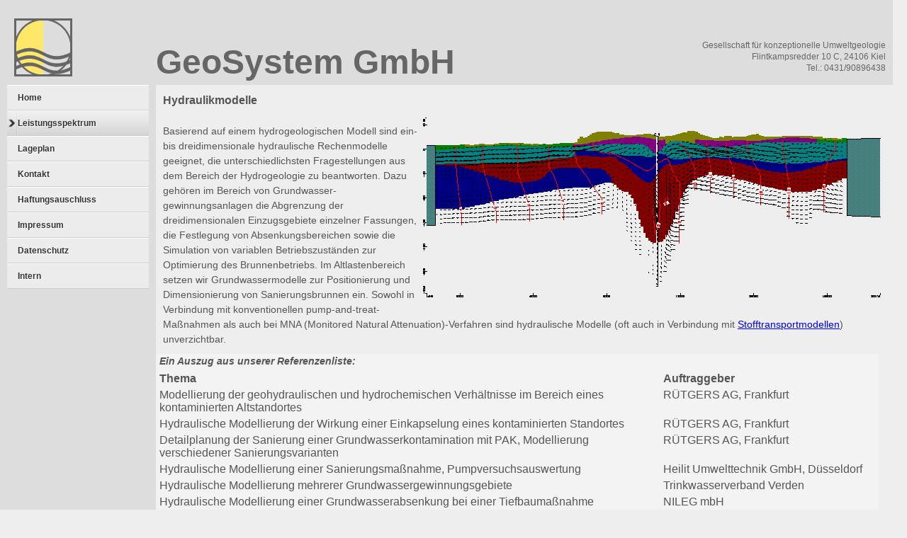

--- FILE ---
content_type: text/html; charset=UTF-8
request_url: https://www.geosystem-kiel.de/hydmod.php
body_size: 2375
content:

Default database is c2GSDB.

<!DOCTYPE html PUBLIC "-//W3C//DTD XHTML 1.0 Transitional//EN" "http://www.w3.org/TR/xhtml1/DTD/xhtml1-transitional.dtd">
<html xmlns="http://www.w3.org/1999/xhtml">
<head>
<meta http-equiv="Content-Type" content="text/html; charset=iso-8859-1" />
<title>Hydraulische Modelle</title>



<link href="css/borders.css" rel="stylesheet" type="text/css" />
<link href="css/dcaccordion.css" rel="stylesheet" type="text/css" />
<link href="css/grey.css" rel="stylesheet" type="text/css" />

</head>

<body>
<div id="Headerl">
<img src="/images/Hettl.png" width="280" height="120" alt="Header" />
</div>
<div id="Headerr">GeoSystem GmbH</div>
<div id="leer2"></div>
<div id="leer"></div>
<div id="anschrift">
<p><br/>Gesellschaft f&uuml;r konzeptionelle Umweltgeologie<br />
        Flintkampsredder 10 C, 24106 Kiel<br />
  Tel.: 0431/90896438</p>
</div>
<div id="footer">GeoSystem GmbH &copy;&nbsp;&nbsp;18.1.2026</div>
<div id="uptime"><a href="http://www.monitor.us/free-monitoring-features/server-monitoring" target="_blank"><img src="http://monitorusportal.s3.amazonaws.com/badges/badges-2.png" title="Monitor.us - Free website, server & network monitoring tool" border="0" alt="Website-Monitoring"></a>
</div>
<script type='text/javascript' src='../includes/jquery-1.9.1.min.js'></script>
<script type='text/javascript' src='../includes/jquery.cookie.js'></script>
<script type='text/javascript' src='../includes/jquery.hoverIntent.minified.js'></script>
<script type='text/javascript' src='../includes/jquery.dcjqaccordion.2.7.min.js'></script>

<script type="text/javascript">
$(document).ready(function($){
					$('#accordion').dcAccordion({
						eventType: 'click',
						autoClose: true,
						saveState: true,
						disableLink: true,
						speed: 'slow',
						classActive: 'test',
						showCount: false
					});
});
</script>

<div id="spalte_links">

<div class="grey demo-container">

<ul class="accordion"  id="accordion">
    <li><a href="./index.htm">Home</a></li>
    <li><a href="#">Leistungsspektrum</a><ul>
            <li><a href="#">Hydrogeologie</a><ul>
                    <li><a href="./recht.php">Wasserrechtsverfahren</a></li>
                    <li><a href="../schutz.php">Wasserschutzgebiete</a></li>
					<li><a href="./rat.php">Beratung</a></li>
					<li><a href="./betreu.php">Bohrbetreuung</a></li>
					<li><a href="./waerme.php">Erdw&auml;rmenutzung</a></li>
                </ul>
            </li>
            <li><a href="#">Altlasten</a><ul>
                    <li><a href="./last.php">Altablagerungen/Altstandorte</a></li>
                    <li><a href="./ruest.php">R&uuml;stungsaltlasten</a></li>
                </ul>
            </li>
            <li><a href="#">Grundwassermodelle</a><ul>
                    <li><a href="./hydmod.php">Hydraulikmodelle</a></li>
                    <li><a href="./stoffmod.php">Stofftransportmodelle</a></li>
					<li><a href="#"></a></li>
                </ul>
            </li>
        </ul>
    </li>
<li><a href="./lage.htm">Lageplan</a></li>
<li><a href="./kontakt.php">Kontakt</a></li>
<li><a href="./ausschluss.htm">Haftungsauschluss</a></li>
<li><a href="./impressum.htm">Impressum</a></li>
<li><a href="./datenschutz.htm">Datenschutz</a></li>
<li><a href="./intern/index.htm">Intern</a></li>
</ul>
</div>
</div>
<div id="spalte_mitte">
<div id="spalte_hydmod"><img src="images/hydmod.png" width="650" height="300" alt="Schnitt Hydraulikmodell" /></div>
<span class="Ueber">Hydraulikmodelle</span><br /><br />
Basierend auf einem hydrogeologischen Modell sind ein- bis dreidimensionale hydraulische 
Rechenmodelle geeignet, die unterschiedlichsten Fragestellungen aus dem Bereich der Hydrogeologie zu beantworten.
Dazu geh&ouml;ren im Bereich von Grundwasser&shy;gewinnungsanlagen die Abgrenzung der dreidimensionalen Einzugs&shy;gebiete einzelner Fassungen, die Festlegung von Absenkungs&shy;bereichen sowie die Simulation von variablen Betriebszust&auml;nden zur Optimierung des Brunnenbetriebs.
Im Altlastenbereich setzen wir Grund&shy;wassermodelle  zur Positionierung und Dimensionierung von Sanierungs&shy;brunnen ein. Sowohl in Verbindung mit konventionellen pump-and-treat-Ma&szlig;nahmen als auch bei MNA (Monitored Natural Attenuation)-Verfahren sind hydraulische Modelle (oft auch in Verbindung mit <a href="stoffmod.php">Stofftransportmodellen</a>) unverzichtbar.

<div id="Tabelle">
<span class="refueber">Ein Auszug aus unserer Referenzenliste:</span>
  <table border="0" cellspacing="5">
    <tr>
      <td class="spaltueber">Thema</td>
      <td class="spaltueber">Auftraggeber</td>
    </tr>
	        <tr>
        <td width="710" valign="top">Modellierung der geohydraulischen und hydrochemischen Verhältnisse im Bereich eines kontaminierten Altstandortes</td>
        <td width="300" valign="top">RÜTGERS AG, Frankfurt</td>
      </tr>
            <tr>
        <td width="710" valign="top">Hydraulische Modellierung der Wirkung einer Einkapselung eines kontaminierten Standortes</td>
        <td width="300" valign="top">RÜTGERS AG, Frankfurt</td>
      </tr>
            <tr>
        <td width="710" valign="top">Detailplanung der Sanierung einer Grundwasserkontamination mit PAK, Modellierung verschiedener Sanierungsvarianten</td>
        <td width="300" valign="top">RÜTGERS AG, Frankfurt</td>
      </tr>
            <tr>
        <td width="710" valign="top">Hydraulische Modellierung einer Sanierungsmaßnahme, Pumpversuchsauswertung</td>
        <td width="300" valign="top">Heilit Umwelttechnik GmbH, Düsseldorf</td>
      </tr>
            <tr>
        <td width="710" valign="top">Hydraulische Modellierung mehrerer Grundwassergewinnungsgebiete</td>
        <td width="300" valign="top">Trinkwasserverband Verden</td>
      </tr>
            <tr>
        <td width="710" valign="top">Hydraulische Modellierung einer Grundwasserabsenkung bei einer Tiefbaumaßnahme</td>
        <td width="300" valign="top">NILEG mbH</td>
      </tr>
            <tr>
        <td width="710" valign="top">Hydraulische Modellierung eines Grundwassereinzugssgebietes</td>
        <td width="300" valign="top">Stadtwerke Verden</td>
      </tr>
            <tr>
        <td width="710" valign="top">Hydraulische Modellierung eines Grundwassereinzugssgebietes</td>
        <td width="300" valign="top">WBV Elbmarsch, Seevetal</td>
      </tr>
            <tr>
        <td width="710" valign="top">Hydraulische Modellierung einer Grundwasserabsenkung für den Bau eines Einkaufszentrums</td>
        <td width="300" valign="top">Ingenieurbüro Mücke, Klausdorf</td>
      </tr>
            <tr>
        <td width="710" valign="top">Hydraulische Modellierung einer Grundwasserabsenkung für den Bau einer Wohnanlage</td>
        <td width="300" valign="top">Ingenieurbüro Mücke, Klausdorf</td>
      </tr>
            <tr>
        <td width="710" valign="top">Hydraulische Modellierung der Auswirkungen einer Regenwasserversickerung auf einer Gewerbefläche</td>
        <td width="300" valign="top">Max Bögl GmbH & Co. KG, Sengenthal</td>
      </tr>
        </table>
</div>
</div>

</body>
</html>


--- FILE ---
content_type: text/css
request_url: https://www.geosystem-kiel.de/css/borders.css
body_size: 828
content:
@charset "iso-8859-1";

#Headerl {
	position:absolute;
	left:0px;
	top:0px;
	width:220px;
	height:120px;
	z-index:6;
	background-color: #DDD;
	padding-top: 0px;
	padding-right: 0px;
	padding-bottom: 0px;
	padding-left: 0px;
	font-family: Arial, Helvetica, sans-serif;
	font-size: 24px;
	font-weight: bold;
}

#Headerr {
	position:absolute;
	left:220px;
	top:60px;
	width:565px;
	height:60px;
	z-index:10;
	background-color: #DDD;
	padding-top: 0px;
	padding-right: 0px;
	padding-bottom: 0px;
	padding-left: 0px;
	font-family: Arial, Helvetica, sans-serif;
	font-size: 48px;
	font-weight: bold;
	color: #666;
}

#leer2 {
	position:absolute;
	left:220px;
	top:0px;
	width:565px;
	height:60px;
	z-index:7;
	padding-top: 0px;
	padding-right: 5px;
	padding-bottom: 0px;
	padding-left: 5px;
	background-color: #DDD;
}

#leer {
	position:absolute;
	left:785px;
	top:0px;
	width:465px;
	height:35px;
	z-index:7;
	padding-top: 0px;
	padding-right: 5px;
	padding-bottom: 0px;
	padding-left: 5px;
	background-color: #DDD;
}

#anschrift {
	position:absolute;
	left:785px;
	top:35px;
	width:460px;
	height:75px;
	z-index:8;
	background-color: #DDD;
	font-family: Arial, Helvetica, sans-serif;
	font-size: 12px;
	line-height: 16px;
	color: #666;
	text-align: right;
	padding-top: 5px;
	padding-right: 10px;
	padding-bottom: 5px;
	padding-left: 5px;
}

#footer {
	position:absolute;
	left: 0px;
	width:210px;
	height:15px;
	z-index:5;
	background-color: #DDD;
	padding: 5px;
	font-family: Arial, Helvetica, sans-serif;
	font-size: 12px;
	font-style: normal;
	font-weight: normal;
	color: #666666;
	top: 750px;
	text-align: left;
}

#uptime {
	position:absolute;
	left:220px;
	top:750px;
	width:1030px;
	height:15px;
	z-index:9;
	background-color: #DDD;
	padding: 5px;
	text-align: right;
}

body {
	margin-left: 0px;
	margin-top: 0px;
	font-weight: normal;
	background-color: #EEE;
	padding: 10px;
	font-family: Verdana, Geneva, sans-serif;
	font-size: 14px;
	line-height: 1.2;
	color: #555
}

#spalte_links {
	position:absolute;
	left:0px;
	top:110px;
	width:200px;
	height:610px;
	z-index:2;
	background-color: #DDD;
	padding: 10px;
	font-size: 12px;
	line-height: 16px;
	font-family: Arial, Helvetica, sans-serif;
}

#spalte_mitte {
	position:absolute;
	left:220px;
	top:120px;
	width:1020px;
	height:610px;
	z-index:10;
	background-color: #EEE;
	padding: 10px;
	font-size: 14px;
	line-height: 1.5;
	color: #555;
	overflow: auto;
}

#Tabelle {
	position:relative;
	left:-10px;
	top:10px;
	z-index:11;
	background-color: #F3F3F3;
	font-style: italic;
	border-top-style: none;
	border-right-style: none;
	border-bottom-style: none;
	border-left-style: none;
	font-size: 12px;
	padding-right: 0px;
}

#spalte_mitte_karte {
	width:161px;
	height:180px;
	z-index:10;
	float: right;
	padding: 20px;
}

#spalte_mitte_puzzle {
	width:250px;
	height:237px;
	z-index:10;
	float: left;
	padding: 20px;
}
.Ueber {
	font-size: 16px;
	font-weight: bold;
}

.spaltueber {
	font-weight: bold;
}

.refueber {
	font-size: 14px;
	font-weight: bold;
	padding-left: 5px;
}

#moor {
	width:300px;
	height:215px;
	z-index:1;
	float: right;
	padding: 15px;
}

#stapel {
	position: relative;
	left: 100px;
	width:860px;
	height:400px;
	z-index:1;
	padding: 15px;
}

#spalte_schutz {
	width:70px;
	height:100px;
	z-index:1;
	float: right;
	padding: 15px;
}

#spalte_bohr {
	width:300px;
	height:400px;
	z-index:1;
	float: right;
	padding: 15px;
}

#spalte_waerme {
	width:300px;
	height:350px;
	z-index:1;
	float: right;
	padding: 15px;
}

#spalte_sondundschnell {
	width:300px;
	height:200px;
	z-index:1;
	float: right;
	padding: 15px;
}

#spalte_hydmod {
	width:650px;
	height:300px;
	z-index:1;
	float: right;
	padding: 5px;
}

#spalte_stoffmod {
	width:580px;
	height:500px;
	z-index:1;
	float: right;
	padding: 5px;
}


--- FILE ---
content_type: text/css
request_url: https://www.geosystem-kiel.de/css/dcaccordion.css
body_size: 379
content:
/* Page */
body,html,div,blockquote,img,label,p,h1,h2,h3,h4,h5,h6,pre,ul,ol,li,dl,dt,dd,form,a,fieldset,input,th,td{border:0;outline:none;margin:0;padding:0;}
ul, ul li{list-style: none;}
ul.text {margin-bottom: 1em; line-height: 1.5em;}
.text-center {text-align: center;}
body {font: normal 13px Arial, sans-serif;}
h2 {font: normal 26px Arial, sans-serif; padding: 20px 0; margin: 0 0 30px 0;}
.wrap {width: 200px; margin: 0 auto;}
.demo-container {padding-top: 0px; padding-left:0px; padding-bottom: 0px; padding-right:0px;  float: left; width: 200px;}
.demo-container h4 {font-size: 14px; margin: 0 0 5px 0;}
.clear {clear: both;}

.dcjq-count {float: right;}

--- FILE ---
content_type: text/css
request_url: https://www.geosystem-kiel.de/css/grey.css
body_size: 417
content:
.grey .accordion{font: bold 12px Arial, sans-serif; border-top: 1px solid #ccc; border-right: 1px solid #ccc; border-left: 1px solid #ccc; }
.grey .accordion, .grey .accordion li {margin: 0; padding: 0; border: none;}
.grey .accordion a {padding: 10px 10px 10px 15px; background: #ececec; text-decoration:none; display: block; color: #333; border-bottom: 1px solid #ccc; border-top: 1px solid #fff; position: relative; text-shadow: 1px 1px 1px #fff;}
.grey .accordion a.dcjq-parent, .grey .accordion a.dcjq-parent:hover {background: #D7D4D4 url(../images/bg_grey.png) repeat-x 0 -1px;}
.grey .accordion a.dcjq-parent.active {}
.grey .accordion a .dcjq-icon {position: absolute; top: 50%; left: 2px; width: 34px; margin-top: -17px; height: 34px; background: url(../images/arrow_grey_right.png) no-repeat 0 center;}
.grey .accordion a.dcjq-parent.active .dcjq-icon {background: url(../images/arrow_grey_down.png) no-repeat 0 center;}
.grey .accordion a:hover {background: #fff; color: #990000;}
.grey .accordion a:active{}